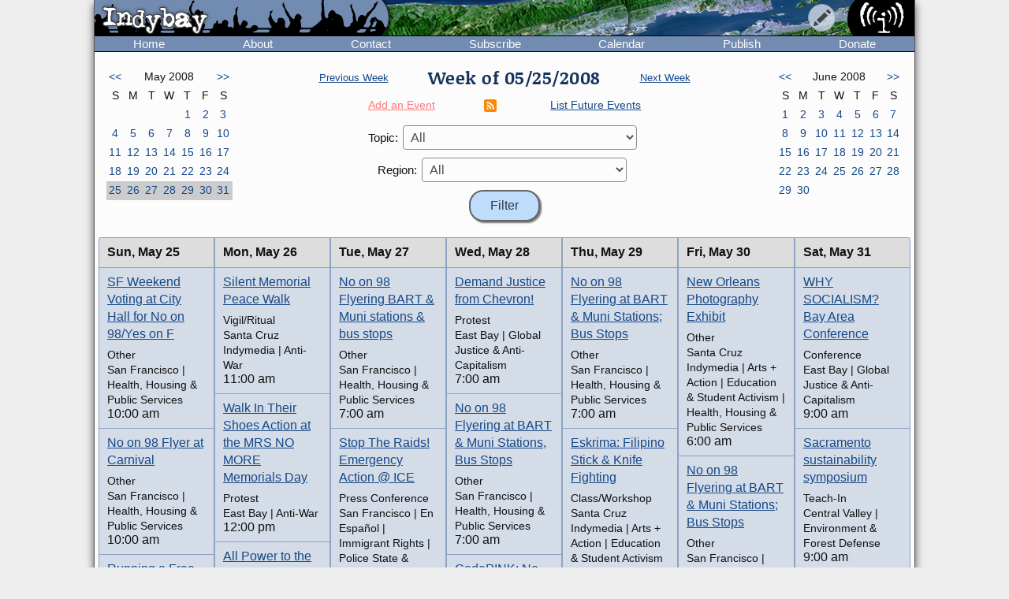

--- FILE ---
content_type: text/html; charset=UTF-8
request_url: https://www.indybay.org/calendar/?year=2008&month=5&day=28
body_size: 10661
content:
<!DOCTYPE html>
<html lang="en">
  <head>
    <meta charset="utf-8">
    <meta name="MobileOptimized" content="width">
    <meta name="HandheldFriendly" content="true">
    <meta name="viewport" content="width=device-width, initial-scale=1.0">
    <meta name="color-scheme" content="dark light">
    <title>Calendar : Indybay</title>
    <meta name="geo.position" content="37.765;-122.4183">
    <meta name="ICBM" content="37.765,-122.4183">
    <meta http-equiv="X-UA-Compatible" content="IE=edge">
          <meta name="description" property="og:description" content="The SF Bay Area Independent Media Center is a non-commercial, democratic collective serving as the local organizing unit of the global IMC network.">
      <meta name="twitter:card" content="summary">
      <meta name="twitter:site" content="@indybay">
      <meta name="twitter:title" property="og:title" content="Calendar : Indybay">
      <meta name="twitter:description" content="The SF Bay Area Independent Media Center is a non-commercial, democratic collective serving as the local organizing unit of the global IMC network.">
      <meta property="og:type" content="website">
            <meta property="og:site_name" content="Indybay">
      <meta property="article:author" content="Indybay">
      <meta property="article:publisher" content="https://www.facebook.com/indybay.org">
      <meta name="twitter:image" property="og:image" content="https://www.indybay.org/im/meta_logo-url.png">
      <meta name="twitter:image:width" property="og:image:width" content="280">
      <meta name="twitter:image:height" property="og:image:height" content="150">
      <link rel="me" href="https://kolektiva.social/@indybay">
                      <script>
      // Script loads extra CSS for older browsers that do not recognize prefers-color-scheme.
      if (window.matchMedia("(prefers-color-scheme)").media == "not all") {
        document.write(
          '<link type="text/css" rel="stylesheet" href="/themes/color.css" media="all">'
        );
      }
    </script>
    <link type="text/css" rel="stylesheet" href="/themes/bundle.css" media="all">
        <link rel="alternate" type="application/rss+xml" title="Indybay Newswire" href="https://www.indybay.org/syn/generate_rss.php?news_item_status_restriction=1155">
    <link rel="alternate" type="application/rss+xml" title="Indybay Features" href="https://www.indybay.org/syn/generate_rss.php?include_blurbs=1&amp;include_posts=0">
    <link rel="alternate" type="application/rss+xml" title="Indybay Podcast" href="https://www.indybay.org/syn/generate_rss.php?media_type_grouping_id=3&amp;news_item_status_restriction=1155">
    <link rel="alternate" type="application/rss+xml" title="Indybay Videoblog" href="https://www.indybay.org/syn/generate_rss.php?media_type_grouping_id=4&amp;news_item_status_restriction=1155">
    <link rel="alternate" type="application/rss+xml" title="Indybay Photoblog" href="https://www.indybay.org/syn/generate_rss.php?media_type_grouping_id=2&amp;news_item_status_restriction=1155">
    <link rel="alternate" type="application/rss+xml" title="Indybay Newswire RSS 1.0" href="https://www.indybay.org/syn/generate_rss.php?news_item_status_restriction=1155&amp;rss_version=1">
    <script defer src="/js/jquery.min.js"></script>

<script defer src="/js/main.js"></script>

<!-- <script defer id="css-js-query-string" data-css-js-query-string="" src="/notice/notice.js"></script> -->


  </head>

  <body  class="page-event-week">

    <div id="sitewrapper">
      <div id="shadow-headertabs" class="closenav"></div>
      <div id="shadow-content-main" class="closenav"></div>

      <div id="siteinner">
        <!-- #back to top box -->
        <div id="backtotopbox" title="back to top"><span>&#x25B2;</span> top</div>

        <div class="mast">
          <div class="mastimage">
            <img loading="lazy" src="/im/banner-home.png" alt="">
          </div>

          <div class="mast-inner">
            <div class="mastleft">
              <div class="masttitle">
                Indybay              </div>
              <div class="masttitleshadow">
                Indybay              </div>
              <div class="masttitle indybay">Indybay</div>
              <div class="masttitleshadow indybay">Indybay</div>
              <div class="masttitle indybay-logo"><img src="/im/banner_logo.svg" alt="Indybay" height="37"></div>
              <div class="masttitleshadow indybay-logo"><img src="/im/banner_logo.svg" alt="Indybay" height="37"></div>
              <div class="mastcheer">
                <a href="/" title="home">
                  <img src="/im/banner_cheer.svg" alt="protest cheer" height="45">                </a>
              </div>
            </div>
            <!-- END .mastleft -->

            <div class="mastright">
              <div class="headerlogo">
                <a href="/" title="home">
                  <img src="/im/banner_logo-right.svg" alt="Indybay" height="45">
                </a>
              </div>

              <div class="headerbuttons">
                
                <div id="headerbutton-about" class="headerbutton" title="Indybay">
                  <img src="/im/menu_bars.svg" alt="indybay menu" height="25">
                </div>

                <div
                  id="headerbutton-category"
                  class="headerbutton"
                  title="Topics & Regions"
                >
                  <img src="/im/menu_category.svg" alt="category menu" height="25">
                </div>

                <div
                  id="headerbutton-publish"
                  class="headerbutton"
                  title="Publish to Newswire"
                >
                  <img src="/im/menu_publish.svg" alt="publish menu" height="25">
                </div>
              </div>
              <!-- END #headerbuttons -->
            </div>
            <!-- END .mastright -->
          </div>
          <!-- END .mast-inner -->

          <div class="headermenus">
            
            <div id="headermenu-about" class="headermenu">
              <div>
                <span>Indybay</span>
              </div>
            </div>

            <div id="headermenu-category" class="headermenu">
              <!-- <a href="/publish.php">categories</a> -->
              <div class="headermenu-categories headermenu-category-regions">
                <span>Regions</span>
                <div class="regionmap">
                  <img
                    src="/im/region_map_v3.gif"
                    usemap="#regionmap"
                    alt="Indybay Regions"
                    width="170"
                    height="130"
                 >
                  <map name="regionmap" id="regionmap">
                    <area
                      shape="poly"
                      coords="88,1,86,8,93,15,100,13,104,13,108,11,115,10,120,12,124,17,128,19,135,13,133,8,130,1"
                      href="/north-coast/"
                      alt="North Coast"
                      title="North Coast"
                   >
                    <area
                      shape="poly"
                      coords="134,1,136,9,140,15,142,19,145,23,147,25,154,26,160,26,161,32,160,36,164,38,162,44,161,48,164,50,169,74,169,78,169,1"
                      href="/central-valley/"
                      alt="Central Valley"
                      title="Central Valley"
                   >
                    <area
                      shape="poly"
                      coords="96,17,103,28,107,32,115,44,113,48,118,51,120,55,124,55,129,58,129,53,129,48,134,42,140,47,143,48,147,44,150,47,157,49,158,45,161,41,161,39,157,37,158,34,158,29,148,28,143,25,140,20,137,14,133,19,126,22,122,18,117,14,112,13"
                      href="/north-bay/"
                      alt="North Bay"
                      title="North Bay"
                   >
                    <area
                      shape="poly"
                      coords="136,55,139,59,140,63,142,65,144,71,145,75,150,76,154,75,166,74,164,66,162,58,162,52,154,52,149,49,144,53,138,51"
                      href="/east-bay/"
                      alt="East Bay"
                      title="East Bay"
                   >
                    <area
                      shape="poly"
                      coords="142,79,142,83,144,86,147,89,149,91,156,94,160,97,163,101,169,97,169,75,161,77,152,78"
                      href="/south-bay/"
                      alt="South Bay"
                      title="South Bay"
                   >
                    <area
                      shape="rect"
                      coords="129,61,135,66"
                      href="/sf/"
                      alt="San Francisco"
                      title="San Francisco"
                   >
                    <area
                      shape="poly"
                      coords="129,67,129,73,131,75,134,82,133,87,135,90,139,88,142,88,139,83,139,77,143,76,134,70,132,67"
                      href="/peninsula/"
                      alt="Peninsula"
                      title="Peninsula"
                   >
                    <area
                      shape="poly"
                      coords="138,92,144,90,148,94,154,96,158,99,162,103,169,101,169,129,152,129,150,119,156,115,156,108,155,103,149,100,145,100,140,96"
                      href="/santa-cruz/"
                      alt="Santa Cruz IMC - Independent Media Center for the Monterey Bay Area"
                      title="Santa Cruz IMC - Independent Media Center for the Monterey Bay Area"
                   >
                    <area
                      shape="rect"
                      coords="5,2,81,13"
                      href="/north-coast/"
                      target="_top"
                      alt="North Coast"
                      title="North Coast"
                   >
                    <area
                      shape="rect"
                      coords="5,14,93,24"
                      href="/central-valley/"
                      target="_top"
                      alt="Central Valley"
                      title="Central Valley"
                   >
                    <area
                      shape="rect"
                      coords="5,25,68,35"
                      href="/north-bay/"
                      target="_top"
                      alt="North Bay"
                      title="North Bay"
                   >
                    <area
                      shape="rect"
                      coords="5,36,60,46"
                      href="/east-bay/"
                      target="_top"
                      alt="East Bay"
                      title="East Bay"
                   >
                    <area
                      shape="rect"
                      coords="5,47,69,57"
                      href="/south-bay/"
                      target="_top"
                      alt="South Bay"
                      title="South Bay"
                   >
                    <area
                      shape="rect"
                      coords="5,58,23,69"
                      href="/sf/"
                      target="_top"
                      alt="San Francisco"
                      title="San Francisco"
                   >
                    <area
                      shape="rect"
                      coords="33,58,95,69"
                      href="/peninsula/"
                      target="_top"
                      alt="Peninsula"
                      title="Peninsula"
                   >
                    <area
                      shape="rect"
                      coords="5,70,100,81"
                      href="/santa-cruz/"
                      target="_top"
                      alt="Santa Cruz IMC - Independent Media Center for the Monterey Bay Area"
                      title="Santa Cruz IMC - Independent Media Center for the Monterey Bay Area"
                   >
                    <area
                      shape="rect"
                      coords="5,82,67,92"
                      href="/california/"
                      target="_top"
                      alt="California"
                      title="California"
                   >
                    <area
                      shape="rect"
                      coords="79,82,96,92"
                      href="/us/"
                      target="_top"
                      alt="United States"
                      title="United States"
                   >
                    <area
                      shape="rect"
                      coords="5,93,87,103"
                      href="/international/"
                      target="_top"
                      alt="International"
                      title="International"
                   >
                    <area
                      shape="rect"
                      coords="5,105,62,112"
                      href="/international/americas/"
                      target="_top"
                      alt="Americas"
                      title="Americas"
                   >
                    <area
                      shape="rect"
                      coords="79,105,110,112"
                      href="/international/haiti/"
                      target="_top"
                      alt="Haiti"
                      title="Haiti"
                   >
                    <area
                      shape="rect"
                      coords="5,113,32,120"
                      href="/international/iraq/"
                      target="_top"
                      alt="Iraq"
                      title="Iraq"
                   >
                    <area
                      shape="rect"
                      coords="48,113,111,120"
                      href="/international/palestine/"
                      target="_top"
                      alt="Palestine"
                      title="Palestine"
                   >
                    <area
                      shape="rect"
                      coords="5,121,87,128"
                      href="/international/afghanistan/"
                      target="_top"
                      alt="Afghanistan"
                      title="Afghanistan"
                   >
                  </map>
                </div>
              </div>
              <!-- END .headermenu-categories.headermenu-category-regions -->
              <div class="headermenu-categories headermenu-category-topics">
                <span>Topics</span>
              </div>
              <!-- END .headermenu-categories.headermenu-category-topics -->
            </div>
            <!-- END #headermenu-category.headermenu -->

            <div id="headermenu-publish" class="headermenu">
              <div>
                <span>Publish</span>
              </div>
              <a
                href="/publish.php?page_id=12"
                title="Publish to Newswire"
                ><img
                  src="/im/imc_article.svg"
                  alt="article"
                  class="mediaicon"
                  width="16"
                  height="16"
               >Publish to Newswire</a
              >
              <a
                href="/calendar/event_add.php?page_id=12"
                title="Publish to Calendar"
                ><img
                  src="/im/imc_event.svg"
                  alt="event"
                  class="mediaicon"
                  width="16"
                  height="16"
               >Add an Event</a
              >
            </div>
          </div>
          <!-- END .headermenus -->
        </div>
        <!-- END .mast -->

        <div id="headertabs">
          <div id="headertab-newswire" class="headertab-bttn" title="Newswire">
            Newswire
          </div>
          <div id="headertab-cal" class="headertab-bttn" title="Calendar">
          <a href="/calendar/">Calendar</a>
          </div>
          <div
            id="headertab-feat"
            class="headertab-bttn active"
            title="Indybay Features"
          >
            Features
          </div>
        </div>
        <!-- END #headertabs -->

        <div id="headernav" class="flex flex--align-center">
  <div class="navbar flex--grow-1">
    <a href="/" title="Indybay Home">Home</a>
  </div>
  <div class="navbar flex--grow-1">
    <a href="/about" title="About the IMC">About</a>
  </div>
  <div class="navbar flex--grow-1">
    <a href="/contact" title="Talk to Us">Contact</a>
  </div>
  <div class="navbar flex--grow-1">
    <a href="/subscribe/" title="News Services">Subscribe</a>
  </div>
  <div class="navbar flex--grow-1">
    <a href="/calendar/?page_id=12" title="Event Announcements">Calendar</a>
  </div>
  <div class="navbar flex--grow-1">
    <a href="/publish.php?page_id=12" title="Publish to Newswire">Publish</a>
  </div>
  <div class="navbar flex--grow-1">
    <a href="/donate" title="Support Indpendent Media">Donate</a>
  </div>
</div><!-- END #headernav -->

        <div id="content-main">
          <div id="calendarwrap" class="tabmenu"></div>
          <div class="page">
            <div class="pagecontent">
<div class="grid grid--3-cols calendar-main-header calendar-header">
  <div class="calendar-month calendar-month-prev">
    <div class="grid grid--7-cols calendar">
<div class="calendar"><a href="event_week.php?day=6&amp;month=4&amp;year=2008&amp;topic_id=0&amp;region_id=0&amp;news_item_status_restriction=0">&lt;&lt;</a></div>
<div class="grid--item-span-5 calendar calendar-header"><span>May 2008</span></div>
<div class="calendar"><a href="event_week.php?day=1&amp;month=6&amp;year=2008&amp;topic_id=0&amp;region_id=0&amp;news_item_status_restriction=0">&gt;&gt;</a></div>
<div class="calendar calendar-header"><span>S</span></div>
<div class="calendar calendar-header"><span>M</span></div>
<div class="calendar calendar-header"><span>T</span></div>
<div class="calendar calendar-header"><span>W</span></div>
<div class="calendar calendar-header"><span>T</span></div>
<div class="calendar calendar-header"><span>F</span></div>
<div class="calendar calendar-header"><span>S</span></div>
<div class="calendar ">&#160;</div>
<div class="calendar ">&#160;</div>
<div class="calendar ">&#160;</div>
<div class="calendar ">&#160;</div>
<div class="calendar "><a href="event_week.php?day=1&month=5&year=2008&topic_id=0&region_id=0&news_item_status_restriction=0">1</a></div>
<div class="calendar "><a href="event_week.php?day=2&month=5&year=2008&topic_id=0&region_id=0&news_item_status_restriction=0">2</a></div>
<div class="calendar "><a href="event_week.php?day=3&month=5&year=2008&topic_id=0&region_id=0&news_item_status_restriction=0">3</a></div>
<div class="calendar "><a href="event_week.php?day=4&month=5&year=2008&topic_id=0&region_id=0&news_item_status_restriction=0">4</a></div>
<div class="calendar "><a href="event_week.php?day=5&month=5&year=2008&topic_id=0&region_id=0&news_item_status_restriction=0">5</a></div>
<div class="calendar "><a href="event_week.php?day=6&month=5&year=2008&topic_id=0&region_id=0&news_item_status_restriction=0">6</a></div>
<div class="calendar "><a href="event_week.php?day=7&month=5&year=2008&topic_id=0&region_id=0&news_item_status_restriction=0">7</a></div>
<div class="calendar "><a href="event_week.php?day=8&month=5&year=2008&topic_id=0&region_id=0&news_item_status_restriction=0">8</a></div>
<div class="calendar "><a href="event_week.php?day=9&month=5&year=2008&topic_id=0&region_id=0&news_item_status_restriction=0">9</a></div>
<div class="calendar "><a href="event_week.php?day=10&month=5&year=2008&topic_id=0&region_id=0&news_item_status_restriction=0">10</a></div>
<div class="calendar "><a href="event_week.php?day=11&month=5&year=2008&topic_id=0&region_id=0&news_item_status_restriction=0">11</a></div>
<div class="calendar "><a href="event_week.php?day=12&month=5&year=2008&topic_id=0&region_id=0&news_item_status_restriction=0">12</a></div>
<div class="calendar "><a href="event_week.php?day=13&month=5&year=2008&topic_id=0&region_id=0&news_item_status_restriction=0">13</a></div>
<div class="calendar "><a href="event_week.php?day=14&month=5&year=2008&topic_id=0&region_id=0&news_item_status_restriction=0">14</a></div>
<div class="calendar "><a href="event_week.php?day=15&month=5&year=2008&topic_id=0&region_id=0&news_item_status_restriction=0">15</a></div>
<div class="calendar "><a href="event_week.php?day=16&month=5&year=2008&topic_id=0&region_id=0&news_item_status_restriction=0">16</a></div>
<div class="calendar "><a href="event_week.php?day=17&month=5&year=2008&topic_id=0&region_id=0&news_item_status_restriction=0">17</a></div>
<div class="calendar "><a href="event_week.php?day=18&month=5&year=2008&topic_id=0&region_id=0&news_item_status_restriction=0">18</a></div>
<div class="calendar "><a href="event_week.php?day=19&month=5&year=2008&topic_id=0&region_id=0&news_item_status_restriction=0">19</a></div>
<div class="calendar "><a href="event_week.php?day=20&month=5&year=2008&topic_id=0&region_id=0&news_item_status_restriction=0">20</a></div>
<div class="calendar "><a href="event_week.php?day=21&month=5&year=2008&topic_id=0&region_id=0&news_item_status_restriction=0">21</a></div>
<div class="calendar "><a href="event_week.php?day=22&month=5&year=2008&topic_id=0&region_id=0&news_item_status_restriction=0">22</a></div>
<div class="calendar "><a href="event_week.php?day=23&month=5&year=2008&topic_id=0&region_id=0&news_item_status_restriction=0">23</a></div>
<div class="calendar "><a href="event_week.php?day=24&month=5&year=2008&topic_id=0&region_id=0&news_item_status_restriction=0">24</a></div>
<div class="calendar  calendarHighlightWeek"><a href="event_week.php?day=25&month=5&year=2008&topic_id=0&region_id=0&news_item_status_restriction=0">25</a></div>
<div class="calendar  calendarHighlightWeek"><a href="event_week.php?day=26&month=5&year=2008&topic_id=0&region_id=0&news_item_status_restriction=0">26</a></div>
<div class="calendar  calendarHighlightWeek"><a href="event_week.php?day=27&month=5&year=2008&topic_id=0&region_id=0&news_item_status_restriction=0">27</a></div>
<div class="calendar  calendarHighlightWeek"><a href="event_week.php?day=28&month=5&year=2008&topic_id=0&region_id=0&news_item_status_restriction=0">28</a></div>
<div class="calendar  calendarHighlightWeek"><a href="event_week.php?day=29&month=5&year=2008&topic_id=0&region_id=0&news_item_status_restriction=0">29</a></div>
<div class="calendar  calendarHighlightWeek"><a href="event_week.php?day=30&month=5&year=2008&topic_id=0&region_id=0&news_item_status_restriction=0">30</a></div>
<div class="calendar  calendarHighlightWeek"><a href="event_week.php?day=31&month=5&year=2008&topic_id=0&region_id=0&news_item_status_restriction=0">31</a></div>
</div><!-- END grid grid--7-cols calendar -->

  </div>
  <div class="event-navs">
    <div class="event-nav">
      <span class="week-nav week-nav-prev">
        <a
          href="event_week.php?day=18&amp;month=5&amp;year=2008&amp;topic_id=0&amp;region_id=0&amp;news_item_status_restriction=0">
          Previous Week
        </a>
      </span>
      <span class="headline-text weekof-text">Week of  05/25/2008</span>
      <span class="week-nav week-nav-next">
        <a
          href="event_week.php?day=1&amp;month=6&amp;year=2008&amp;topic_id=0&amp;region_id=0&amp;news_item_status_restriction=0">
          Next Week
        </a>
      </span>
    </div>
    <div class="event-nav2">
      <span class="nowrap">
        <a
          class="calendar-addevent-link"
          href="/calendar/event_add.php?topic_id=0&amp;region_id=0">
          Add an Event
        </a>
      </span>
      <span>
      <a href="#ical" title="Click for iCal feeds">
        <img
          src="/im/rss-rounded.svg"
          class="mediaicon"
          alt="iCal feed icon" 
          width="12" 
          height="12">
      </a>
      </span>
      <span class="nowrap">
        <a
          href="/search/search_results.php?news_item_status_restriction=690690&amp;include_events=1&amp;search_date_type=displayed_date&amp;submitted_search=1&amp;topic_id=0&amp;region_id=0">
          List Future Events
        </a>
      </span>
    </div>
    <div class="event-form">
      <form action="event_week.php" method="GET" >
        <div class="event-nav3">
          <label for="topic_id">Topic:</label> 
          <select name="topic_id" id="topic_id">
<option value="0">All</option><option value="58">Animal Liberation</option>
<option value="18">Anti-War and Militarism</option>
<option value="34">Arts + Action</option>
<option value="27">Drug War</option>
<option value="30">Education &amp; Student Activism</option>
<option value="33">En Español</option>
<option value="14">Environment &amp; Forest Defense</option>
<option value="54">Fault Lines</option>
<option value="22">Global Justice and Anti-Capitalism</option>
<option value="45">Government &amp; Elections</option>
<option value="16">Health, Housing, and Public Services</option>
<option value="56">Immigrant Rights</option>
<option value="32">Independent Media</option>
<option value="19">Labor &amp; Workers</option>
<option value="28">legal support</option>
<option value="29">LGBTI / Queer</option>
<option value="13">Police State</option>
<option value="15">Racial Justice</option>
<option value="31">Womyn</option>
<option value="51">Afghanistan</option>
<option value="53">Americas</option>
<option value="50">Haiti</option>
<option value="48">Iraq</option>
<option value="49">Palestine</option>
</select>

        </div>
        <div class="event-nav3">
          <label for="region_id">Region:</label> 
          <select name="region_id" id="region_id">
<option value="0">All</option><option value="35">Central Valley</option>
<option value="36">City of San Francisco</option>
<option value="38">East Bay Area</option>
<option value="44">International</option>
<option value="40">North Bay / Marin</option>
<option value="41">North Coast</option>
<option value="39">Peninsula</option>
<option value="61">San Diego</option>
<option value="60">Santa Cruz / Monterey Bay Area</option>
<option value="37">South Bay Area</option>
<option value="42">California</option>
<option value="43">U.S.</option>
</select>

        </div>
        <input type="hidden" name="day" value="25">
        <input type="hidden" name="month" value="5">
        <input type="hidden" name="year" value="2008">
        <input
          type="submit"
          name="Filter"
          value="Filter"
       >
      </form>
    </div>
  </div>
  <div class="calendar-month calendar-month-next">

    <div class="grid grid--7-cols calendar">
<div class="calendar"><a href="event_week.php?day=6&amp;month=4&amp;year=2008&amp;topic_id=0&amp;region_id=0&amp;news_item_status_restriction=0">&lt;&lt;</a></div>
<div class="grid--item-span-5 calendar calendar-header"><span>June 2008</span></div>
<div class="calendar"><a href="event_week.php?day=1&amp;month=6&amp;year=2008&amp;topic_id=0&amp;region_id=0&amp;news_item_status_restriction=0">&gt;&gt;</a></div>
<div class="calendar calendar-header"><span>S</span></div>
<div class="calendar calendar-header"><span>M</span></div>
<div class="calendar calendar-header"><span>T</span></div>
<div class="calendar calendar-header"><span>W</span></div>
<div class="calendar calendar-header"><span>T</span></div>
<div class="calendar calendar-header"><span>F</span></div>
<div class="calendar calendar-header"><span>S</span></div>
<div class="calendar "><a href="event_week.php?day=1&month=6&year=2008&topic_id=0&region_id=0&news_item_status_restriction=0">1</a></div>
<div class="calendar "><a href="event_week.php?day=2&month=6&year=2008&topic_id=0&region_id=0&news_item_status_restriction=0">2</a></div>
<div class="calendar "><a href="event_week.php?day=3&month=6&year=2008&topic_id=0&region_id=0&news_item_status_restriction=0">3</a></div>
<div class="calendar "><a href="event_week.php?day=4&month=6&year=2008&topic_id=0&region_id=0&news_item_status_restriction=0">4</a></div>
<div class="calendar "><a href="event_week.php?day=5&month=6&year=2008&topic_id=0&region_id=0&news_item_status_restriction=0">5</a></div>
<div class="calendar "><a href="event_week.php?day=6&month=6&year=2008&topic_id=0&region_id=0&news_item_status_restriction=0">6</a></div>
<div class="calendar "><a href="event_week.php?day=7&month=6&year=2008&topic_id=0&region_id=0&news_item_status_restriction=0">7</a></div>
<div class="calendar "><a href="event_week.php?day=8&month=6&year=2008&topic_id=0&region_id=0&news_item_status_restriction=0">8</a></div>
<div class="calendar "><a href="event_week.php?day=9&month=6&year=2008&topic_id=0&region_id=0&news_item_status_restriction=0">9</a></div>
<div class="calendar "><a href="event_week.php?day=10&month=6&year=2008&topic_id=0&region_id=0&news_item_status_restriction=0">10</a></div>
<div class="calendar "><a href="event_week.php?day=11&month=6&year=2008&topic_id=0&region_id=0&news_item_status_restriction=0">11</a></div>
<div class="calendar "><a href="event_week.php?day=12&month=6&year=2008&topic_id=0&region_id=0&news_item_status_restriction=0">12</a></div>
<div class="calendar "><a href="event_week.php?day=13&month=6&year=2008&topic_id=0&region_id=0&news_item_status_restriction=0">13</a></div>
<div class="calendar "><a href="event_week.php?day=14&month=6&year=2008&topic_id=0&region_id=0&news_item_status_restriction=0">14</a></div>
<div class="calendar "><a href="event_week.php?day=15&month=6&year=2008&topic_id=0&region_id=0&news_item_status_restriction=0">15</a></div>
<div class="calendar "><a href="event_week.php?day=16&month=6&year=2008&topic_id=0&region_id=0&news_item_status_restriction=0">16</a></div>
<div class="calendar "><a href="event_week.php?day=17&month=6&year=2008&topic_id=0&region_id=0&news_item_status_restriction=0">17</a></div>
<div class="calendar "><a href="event_week.php?day=18&month=6&year=2008&topic_id=0&region_id=0&news_item_status_restriction=0">18</a></div>
<div class="calendar "><a href="event_week.php?day=19&month=6&year=2008&topic_id=0&region_id=0&news_item_status_restriction=0">19</a></div>
<div class="calendar "><a href="event_week.php?day=20&month=6&year=2008&topic_id=0&region_id=0&news_item_status_restriction=0">20</a></div>
<div class="calendar "><a href="event_week.php?day=21&month=6&year=2008&topic_id=0&region_id=0&news_item_status_restriction=0">21</a></div>
<div class="calendar "><a href="event_week.php?day=22&month=6&year=2008&topic_id=0&region_id=0&news_item_status_restriction=0">22</a></div>
<div class="calendar "><a href="event_week.php?day=23&month=6&year=2008&topic_id=0&region_id=0&news_item_status_restriction=0">23</a></div>
<div class="calendar "><a href="event_week.php?day=24&month=6&year=2008&topic_id=0&region_id=0&news_item_status_restriction=0">24</a></div>
<div class="calendar "><a href="event_week.php?day=25&month=6&year=2008&topic_id=0&region_id=0&news_item_status_restriction=0">25</a></div>
<div class="calendar "><a href="event_week.php?day=26&month=6&year=2008&topic_id=0&region_id=0&news_item_status_restriction=0">26</a></div>
<div class="calendar "><a href="event_week.php?day=27&month=6&year=2008&topic_id=0&region_id=0&news_item_status_restriction=0">27</a></div>
<div class="calendar "><a href="event_week.php?day=28&month=6&year=2008&topic_id=0&region_id=0&news_item_status_restriction=0">28</a></div>
<div class="calendar "><a href="event_week.php?day=29&month=6&year=2008&topic_id=0&region_id=0&news_item_status_restriction=0">29</a></div>
<div class="calendar "><a href="event_week.php?day=30&month=6&year=2008&topic_id=0&region_id=0&news_item_status_restriction=0">30</a></div>
<div class="calendar ">&#160;</div>
<div class="calendar ">&#160;</div>
<div class="calendar ">&#160;</div>
<div class="calendar ">&#160;</div>
<div class="calendar ">&#160;</div>
</div><!-- END grid grid--7-cols calendar -->

    
  </div>
</div>


<div class="grid grid--7-cols cal-main">
  
    <div class="grid--row-full cal-main-nav-mobile"><span>Jump to:</span> <span class="cal-main-nav-day nowrap"><a href="#week-day-0">Sun 5/25</a> </span> | <span class="cal-main-nav-day nowrap"><a href="#week-day-1">Mon 5/26</a> </span> | <span class="cal-main-nav-day nowrap"><a href="#week-day-2">Tue 5/27</a> </span> | <span class="cal-main-nav-day nowrap"><a href="#week-day-3">Wed 5/28</a> </span> | <span class="cal-main-nav-day nowrap"><a href="#week-day-4">Thu 5/29</a> </span> | <span class="cal-main-nav-day nowrap"><a href="#week-day-5">Fri 5/30</a> </span> | <span class="cal-main-nav-day nowrap"><a href="#week-day-6">Sat 5/31</a> </span></div>
    
  	<div id="week-day-0" class="day-events"><div class="day-title"><span class="day-title-day">Sun, </span><span class="day-title-dayfull">Sunday, </span><span class="day-title-date-text">May 25</span><span class="day-title-date-textfull">May 25</span><span class="day-title-date-num">5/25</span></div> <event class="event event-listing"  category_id="36" category_id="16" /><div class="event-listing-title"><a href="/newsitems/2008/05/17/18499846.php">SF Weekend Voting at City Hall for No on 98/Yes on F</a></div><div class="event-listing-type">Other</div><div class="event-listing-categories">San Francisco | Health, Housing & Public Services</div><div class="event-listing-time">10:00 am</div></event><event class="event event-listing"  category_id="36" category_id="16" /><div class="event-listing-title"><a href="/newsitems/2008/05/19/18500351.php">No on 98 Flyer at Carnival</a></div><div class="event-listing-type">Other</div><div class="event-listing-categories">San Francisco | Health, Housing & Public Services</div><div class="event-listing-time">10:00 am</div></event><event class="event event-listing"  category_id="60" category_id="30" /><div class="event-listing-title"><a href="/newsitems/2008/05/21/18500608.php">Running a Free Skool Workshop</a></div><div class="event-listing-type">Teach-In</div><div class="event-listing-categories">Santa Cruz Indymedia | Education & Student Activism</div><div class="event-listing-time">11:00 am</div></event><event class="event event-listing"  category_id="43" category_id="15" /><div class="event-listing-title"><a href="/newsitems/2008/05/23/18500959.php">&quot;The Ballot or the Bullet Revisited&quot; - LIVE coverage of African Liberation Day, May 25</a></div><div class="event-listing-type">Panel Discussion</div><div class="event-listing-categories">U.S. | Racial Justice</div><div class="event-listing-time">12:00 pm</div></event><event class="event event-listing"  category_id="60" category_id="34" /><div class="event-listing-title"><a href="/newsitems/2008/05/20/18500428.php">Music in the Gardens Tour (10th annual, a fundraiser)</a></div><div class="event-listing-type">Other</div><div class="event-listing-categories">Santa Cruz Indymedia | Arts + Action</div><div class="event-listing-time">1:00 pm</div></event><event class="event event-listing"  category_id="60" category_id="45" /><div class="event-listing-title"><a href="/newsitems/2008/05/20/18500433.php">Gala Monning Fundraiser Party</a></div><div class="event-listing-type">Fundraiser</div><div class="event-listing-categories">Santa Cruz Indymedia | Government & Elections</div><div class="event-listing-time">2:00 pm</div></event><event class="event event-listing"  category_id="38" category_id="31" /><div class="event-listing-title"><a href="/newsitems/2008/05/22/18500881.php">Bay Area Girls Rock Camp Volunteer Info BBQ</a></div><div class="event-listing-type">Party/Street Party</div><div class="event-listing-categories">East Bay | Womyn</div><div class="event-listing-time">2:00 pm</div></event><event class="event event-listing"  category_id="36" category_id="29" /><div class="event-listing-title"><a href="/newsitems/2008/05/16/18499765.php">5/25 masturbate-a-thon SF</a></div><div class="event-listing-type">Other</div><div class="event-listing-categories">San Francisco | LGBTI / Queer</div><div class="event-listing-time">3:00 pm</div></event><event class="event event-listing"  category_id="38" category_id="18" /><div class="event-listing-title"><a href="/newsitems/2008/05/20/18500533.php">LMNOP Weekly Peace Walk, 3PM</a></div><div class="event-listing-type">Protest</div><div class="event-listing-categories">East Bay | Anti-War</div><div class="event-listing-time">3:00 pm</div></event><event class="event event-listing"  category_id="42" category_id="60" category_id="34" category_id="14" category_id="22" category_id="16" /><div class="event-listing-title"><a href="/newsitems/2008/05/16/18499752.php">Stop the Spray in Monterey - benefit Concert &amp; Silent Auction</a></div><div class="event-listing-type">Concert/Show</div><div class="event-listing-categories">California | Santa Cruz Indymedia | Arts + Action | Environment & Forest Defense | Global Justice & Anti-Capitalism | Health, Housing & Public Services</div><div class="event-listing-time">5:00 pm</div></event></div><div id="week-day-1" class="day-events"><div class="day-title"><span class="day-title-day">Mon, </span><span class="day-title-dayfull">Monday, </span><span class="day-title-date-text">May 26</span><span class="day-title-date-textfull">May 26</span><span class="day-title-date-num">5/26</span></div> <event class="event event-listing"  category_id="60" category_id="18" /><div class="event-listing-title"><a href="/newsitems/2008/05/25/18502114.php">Silent Memorial Peace Walk</a></div><div class="event-listing-type">Vigil/Ritual</div><div class="event-listing-categories">Santa Cruz Indymedia | Anti-War</div><div class="event-listing-time">11:00 am</div></event><event class="event event-listing"  category_id="38" category_id="18" /><div class="event-listing-title"><a href="/newsitems/2008/05/25/18502084.php">Walk In Their Shoes Action at the MRS NO MORE Memorials Day</a></div><div class="event-listing-type">Protest</div><div class="event-listing-categories">East Bay | Anti-War</div><div class="event-listing-time">12:00 pm</div></event><event class="event event-listing"  category_id="35" category_id="13" category_id="15" /><div class="event-listing-title"><a href="/newsitems/2008/05/26/18502266.php">All Power to the People film screening/vegan potluck</a></div><div class="event-listing-type">Screening</div><div class="event-listing-categories">Central Valley | Police State & Prisons | Racial Justice</div><div class="event-listing-time">12:00 pm</div></event><event class="event event-listing"  category_id="36" category_id="18" /><div class="event-listing-title"><a href="/newsitems/2008/05/24/18501932.php">Action in Solidarity with the Hunger Strike for 9/11 Truth</a></div><div class="event-listing-type">Protest</div><div class="event-listing-categories">San Francisco | Anti-War</div><div class="event-listing-time">1:00 pm</div></event><event class="event event-listing"  category_id="37" category_id="13" /><div class="event-listing-title"><a href="/newsitems/2008/05/22/18500848.php">Justice for Steve Salinas</a></div><div class="event-listing-type">Critical Mass</div><div class="event-listing-categories">South Bay | Police State & Prisons</div><div class="event-listing-time">4:30 pm</div></event></div><div id="week-day-2" class="day-events"><div class="day-title"><span class="day-title-day">Tue, </span><span class="day-title-dayfull">Tuesday, </span><span class="day-title-date-text">May 27</span><span class="day-title-date-textfull">May 27</span><span class="day-title-date-num">5/27</span></div> <event class="event event-listing"  category_id="36" category_id="16" /><div class="event-listing-title"><a href="/newsitems/2008/05/23/18501908.php">No on 98 Flyering BART &amp; Muni stations &amp; bus stops</a></div><div class="event-listing-type">Other</div><div class="event-listing-categories">San Francisco | Health, Housing & Public Services</div><div class="event-listing-time">7:00 am</div></event><event class="event event-listing"  category_id="36" category_id="33" category_id="56" category_id="13" /><div class="event-listing-title"><a href="/newsitems/2008/05/25/18502096.php">Stop The Raids! Emergency Action @ ICE</a></div><div class="event-listing-type">Press Conference</div><div class="event-listing-categories">San Francisco | En Español | Immigrant Rights | Police State & Prisons</div><div class="event-listing-time">10:00 am</div></event><event class="event event-listing"  category_id="36" category_id="56" /><div class="event-listing-title"><a href="/newsitems/2008/05/26/18502250.php">EMERGENCY ACTION: STOP THE RAIDS IN THE BAY AREA!</a></div><div class="event-listing-type">Press Conference</div><div class="event-listing-categories">San Francisco | Immigrant Rights</div><div class="event-listing-time">10:00 am</div></event><event class="event event-listing"  category_id="38" category_id="18" /><div class="event-listing-title"><a href="/newsitems/2008/05/26/18502268.php">NO MORE FUNDING WAR at the MRS</a></div><div class="event-listing-type">Protest</div><div class="event-listing-categories">East Bay | Anti-War</div><div class="event-listing-time">12:00 pm</div></event><event class="event event-listing"  category_id="36" category_id="45" /><div class="event-listing-title"><a href="/newsitems/2008/05/27/18502351.php">Impeachment Slate Press Conference @ Chron w Challenge to Monica Conyers</a></div><div class="event-listing-type">Press Conference</div><div class="event-listing-categories">San Francisco | Government & Elections</div><div class="event-listing-time">12:00 pm</div></event><event class="event event-listing"  category_id="38" category_id="13" /><div class="event-listing-title"><a href="/newsitems/2008/04/18/18493734.php">Know Your Rights &amp; Copwatching Training!!</a></div><div class="event-listing-type">Class/Workshop</div><div class="event-listing-categories">East Bay | Police State & Prisons</div><div class="event-listing-time">3:30 pm</div></event><event class="event event-listing"  category_id="36" category_id="56" category_id="13" /><div class="event-listing-title"><a href="/newsitems/2008/05/26/18502171.php">EMERGENCY PICKET against S.F. arrests of undocumented street vendors</a></div><div class="event-listing-type">Protest</div><div class="event-listing-categories">San Francisco | Immigrant Rights | Police State & Prisons</div><div class="event-listing-time">5:00 pm</div></event><event class="event event-listing"  category_id="36" category_id="22" /><div class="event-listing-title"><a href="/newsitems/2008/05/27/18502459.php">Chevron Bash @ 111 Minna In Advance of Wed Chevron Actions</a></div><div class="event-listing-type">Party/Street Party</div><div class="event-listing-categories">San Francisco | Global Justice & Anti-Capitalism</div><div class="event-listing-time">5:30 pm</div></event><event class="event event-listing"  category_id="36" category_id="30" category_id="14" category_id="16" /><div class="event-listing-title"><a href="/newsitems/2008/05/23/18500943.php">No Aerial Spraying Resolution at the SF Board of Education Meeting</a></div><div class="event-listing-type">Meeting</div><div class="event-listing-categories">San Francisco | Education & Student Activism | Environment & Forest Defense | Health, Housing & Public Services</div><div class="event-listing-time">6:00 pm</div></event><event class="event event-listing"  category_id="35" category_id="18" /><div class="event-listing-title"><a href="/newsitems/2008/04/29/18495707.php">4th Tues. Films: Militainment, Inc.</a></div><div class="event-listing-type">Screening</div><div class="event-listing-categories">Central Valley | Anti-War</div><div class="event-listing-time">7:00 pm</div></event><event class="event event-listing"  category_id="38" category_id="22" /><div class="event-listing-title"><a href="/newsitems/2008/05/18/18500163.php">Making Revolution and Emancipating Humanity!</a></div><div class="event-listing-type">Teach-In</div><div class="event-listing-categories">East Bay | Global Justice & Anti-Capitalism</div><div class="event-listing-time">7:00 pm</div></event><event class="event event-listing"  category_id="36" category_id="16" /><div class="event-listing-title"><a href="/newsitems/2008/05/23/18501003.php">SF Debate and INFORUM: Prop 98 vs Prop 99</a></div><div class="event-listing-type">Other</div><div class="event-listing-categories">San Francisco | Health, Housing & Public Services</div><div class="event-listing-time">7:00 pm</div></event><event class="event event-listing"  category_id="49" category_id="36" /><div class="event-listing-title"><a href="/newsitems/2008/05/26/18502224.php">Meeting: Al-Nakba - 60 Years of Palestinian Dispossession</a></div><div class="event-listing-type">Meeting</div><div class="event-listing-categories">Palestine | San Francisco</div><div class="event-listing-time">7:00 pm</div></event><event class="event event-listing"  category_id="60" category_id="18" category_id="30" category_id="15" /><div class="event-listing-title"><a href="/newsitems/2008/05/15/18499515.php">Waterboarding from the Spanish Inquisition to U.S. interrogation</a></div><div class="event-listing-type">Speaker</div><div class="event-listing-categories">Santa Cruz Indymedia | Anti-War | Education & Student Activism | Racial Justice</div><div class="event-listing-time">7:15 pm</div></event><event class="event event-listing"  category_id="36" category_id="27" /><div class="event-listing-title"><a href="/newsitems/2008/05/26/18502292.php">ASA SF Patient Activist Meeting</a></div><div class="event-listing-type">Meeting</div><div class="event-listing-categories">San Francisco | Drug War</div><div class="event-listing-time">7:30 pm</div></event><event class="event event-listing"  category_id="36" category_id="16" /><div class="event-listing-title"><a href="/newsitems/2008/05/01/18496116.php">Radical Love Workshop</a></div><div class="event-listing-type">Speaker</div><div class="event-listing-categories">San Francisco | Health, Housing & Public Services</div><div class="event-listing-time">8:00 pm</div></event><event class="event event-listing"  category_id="60" category_id="30" category_id="15" /><div class="event-listing-title"><a href="/newsitems/2008/05/26/18502173.php">Unlearning Hate, Debunking David Horowitz: A Teach-In</a></div><div class="event-listing-type">Teach-In</div><div class="event-listing-categories">Santa Cruz Indymedia | Education & Student Activism | Racial Justice</div><div class="event-listing-time">8:00 pm</div></event></div><div id="week-day-3" class="day-events"><div class="day-title"><span class="day-title-day">Wed, </span><span class="day-title-dayfull">Wednesday, </span><span class="day-title-date-text">May 28</span><span class="day-title-date-textfull">May 28</span><span class="day-title-date-num">5/28</span></div> <event class="event event-listing"  category_id="38" category_id="22" /><div class="event-listing-title"><a href="/newsitems/2008/05/20/18500470.php">Demand Justice from Chevron!</a></div><div class="event-listing-type">Protest</div><div class="event-listing-categories">East Bay | Global Justice & Anti-Capitalism</div><div class="event-listing-time">7:00 am</div></event><event class="event event-listing"  category_id="36" category_id="16" /><div class="event-listing-title"><a href="/newsitems/2008/05/27/18502326.php">No on 98 Flyering at BART &amp; Muni Stations, Bus Stops</a></div><div class="event-listing-type">Other</div><div class="event-listing-categories">San Francisco | Health, Housing & Public Services</div><div class="event-listing-time">7:00 am</div></event><event class="event event-listing"  category_id="38" category_id="18" /><div class="event-listing-title"><a href="/newsitems/2008/05/26/18502275.php">CodePINK: No Military Predators in Our Town - SHUT DOWN M.R.S.</a></div><div class="event-listing-type">Critical Mass</div><div class="event-listing-categories">East Bay | Anti-War</div><div class="event-listing-time">7:30 am</div></event><event class="event event-listing"  category_id="36" category_id="16" /><div class="event-listing-title"><a href="/newsitems/2008/05/27/18502502.php">No on 98 Environmental Press Conference</a></div><div class="event-listing-type">Other</div><div class="event-listing-categories">San Francisco | Health, Housing & Public Services</div><div class="event-listing-time">10:00 am</div></event><event class="event event-listing"  category_id="37" category_id="19" /><div class="event-listing-title"><a href="/newsitems/2008/05/28/18502632.php">Janitors to Make Major Announcement About Strike</a></div><div class="event-listing-type">Other</div><div class="event-listing-categories">South Bay | Labor & Workers</div><div class="event-listing-time">1:30 pm</div></event><event class="event event-listing"  category_id="36" category_id="16" /><div class="event-listing-title"><a href="/newsitems/2008/05/27/18502522.php">No on 98 Phonebanking at SEIU 5/28-5/29</a></div><div class="event-listing-type">Other</div><div class="event-listing-categories">San Francisco | Health, Housing & Public Services</div><div class="event-listing-time">5:30 pm</div></event><event class="event event-listing"  category_id="36" category_id="45" /><div class="event-listing-title"><a href="/newsitems/2008/04/28/18495522.php">“Diplomatically Speaking—What Does the World Expect of the United States?”</a></div><div class="event-listing-type">Other</div><div class="event-listing-categories">San Francisco | Government & Elections</div><div class="event-listing-time">6:00 pm</div></event><event class="event event-listing"  category_id="36" category_id="34" category_id="13" /><div class="event-listing-title"><a href="/newsitems/2008/05/22/18500829.php">One Year Later... Collaborations from the Mutual Aid Pen-Pal Project 2007-8</a></div><div class="event-listing-type">Concert/Show</div><div class="event-listing-categories">San Francisco | Arts + Action | Police State & Prisons</div><div class="event-listing-time">6:00 pm</div></event><event class="event event-listing"  category_id="38" category_id="14" category_id="13" /><div class="event-listing-title"><a href="/newsitems/2008/05/25/18502094.php">Briana Waters Benefit</a></div><div class="event-listing-type">Fundraiser</div><div class="event-listing-categories">East Bay | Environment & Forest Defense | Police State & Prisons</div><div class="event-listing-time">6:00 pm</div></event><event class="event event-listing"  category_id="60" category_id="14" category_id="45" /><div class="event-listing-title"><a href="/newsitems/2008/05/27/18502431.php">Santa Cruz Solar Climate Action Plan</a></div><div class="event-listing-type">Meeting</div><div class="event-listing-categories">Santa Cruz Indymedia | Environment & Forest Defense | Government & Elections</div><div class="event-listing-time">6:30 pm</div></event><event class="event event-listing"  category_id="36" category_id="34" /><div class="event-listing-title"><a href="/newsitems/2008/03/03/18483271.php">Alonzo King’s LINES Ballet in Collaboration with the Shaolin Monks</a></div><div class="event-listing-type">Concert/Show</div><div class="event-listing-categories">San Francisco | Arts + Action</div><div class="event-listing-time">7:00 pm</div></event><event class="event event-listing"  category_id="48" category_id="38" category_id="18" /><div class="event-listing-title"><a href="/newsitems/2008/05/19/18500267.php">Screening of Soldiers of Conscience</a></div><div class="event-listing-type">Screening</div><div class="event-listing-categories">Iraq | East Bay | Anti-War</div><div class="event-listing-time">7:00 pm</div></event><event class="event event-listing"  category_id="60" category_id="30" category_id="19" /><div class="event-listing-title"><a href="/newsitems/2008/05/28/18502674.php">Fair Contract Now! Solidarity Teach-In!</a></div><div class="event-listing-type">Teach-In</div><div class="event-listing-categories">Santa Cruz Indymedia | Education & Student Activism | Labor & Workers</div><div class="event-listing-time">7:00 pm</div></event><event class="event event-listing"  category_id="38" category_id="27" /><div class="event-listing-title"><a href="/newsitems/2008/05/28/18502703.php">East Bay ASA Meeting</a></div><div class="event-listing-type">Meeting</div><div class="event-listing-categories">East Bay | Drug War</div><div class="event-listing-time">7:00 pm</div></event><event class="event event-listing"  category_id="38" category_id="34" /><div class="event-listing-title"><a href="/newsitems/2008/04/29/18495705.php">The Mind is a Liar and a Whore</a></div><div class="event-listing-type">Screening</div><div class="event-listing-categories">East Bay | Arts + Action</div><div class="event-listing-time">7:30 pm</div></event><event class="event event-listing"  category_id="60" category_id="34" category_id="30" /><div class="event-listing-title"><a href="/newsitems/2008/05/28/18502608.php">Free Skool Comic-Making Class</a></div><div class="event-listing-type">Teach-In</div><div class="event-listing-categories">Santa Cruz Indymedia | Arts + Action | Education & Student Activism</div><div class="event-listing-time">7:30 pm</div></event><event class="event event-listing"  category_id="38" category_id="34" /><div class="event-listing-title"><a href="/newsitems/2008/05/06/18497360.php">Rad.ical Film: Red Dawn</a></div><div class="event-listing-type">Screening</div><div class="event-listing-categories">East Bay | Arts + Action</div><div class="event-listing-time">8:00 pm</div></event></div><div id="week-day-4" class="day-events"><div class="day-title"><span class="day-title-day">Thu, </span><span class="day-title-dayfull">Thursday, </span><span class="day-title-date-text">May 29</span><span class="day-title-date-textfull">May 29</span><span class="day-title-date-num">5/29</span></div> <event class="event event-listing"  category_id="36" category_id="16" /><div class="event-listing-title"><a href="/newsitems/2008/05/27/18502328.php">No on 98 Flyering at BART &amp; Muni Stations; Bus Stops</a></div><div class="event-listing-type">Other</div><div class="event-listing-categories">San Francisco | Health, Housing & Public Services</div><div class="event-listing-time">7:00 am</div></event><event class="event event-listing"  category_id="60" category_id="34" category_id="30" /><div class="event-listing-title"><a href="/newsitems/2008/03/09/18484741.php">Eskrima: Filipino Stick &amp; Knife Fighting</a></div><div class="event-listing-type">Class/Workshop</div><div class="event-listing-categories">Santa Cruz Indymedia | Arts + Action | Education & Student Activism</div><div class="event-listing-time">10:00 am</div></event><event class="event event-listing"  category_id="60" category_id="30" /><div class="event-listing-title"><a href="/newsitems/2008/05/19/18500306.php">Pro-Peace Festival</a></div><div class="event-listing-type">Conference</div><div class="event-listing-categories">Santa Cruz Indymedia | Education & Student Activism</div><div class="event-listing-time">12:00 pm</div></event><event class="event event-listing"  category_id="53" category_id="60" category_id="30" category_id="19" /><div class="event-listing-title"><a href="/newsitems/2008/05/28/18502631.php">The Farmworkers Journey: Presentation by Ann Aurelia López</a></div><div class="event-listing-type">Speaker</div><div class="event-listing-categories">Americas | Santa Cruz Indymedia | Education & Student Activism | Labor & Workers</div><div class="event-listing-time">12:00 pm</div></event><event class="event event-listing"  category_id="38" category_id="13" /><div class="event-listing-title"><a href="/newsitems/2008/04/18/18493735.php">Know Your Rights &amp; Copwatching Training!!</a></div><div class="event-listing-type">Class/Workshop</div><div class="event-listing-categories">East Bay | Police State & Prisons</div><div class="event-listing-time">6:00 pm</div></event><event class="event event-listing"  category_id="36" category_id="45" category_id="13" /><div class="event-listing-title"><a href="/newsitems/2008/05/05/18497230.php">The Jury Is Out on Habeas Corpus: The Perceived Tension Between Security and Liberty</a></div><div class="event-listing-type">Panel Discussion</div><div class="event-listing-categories">San Francisco | Government & Elections | Police State & Prisons</div><div class="event-listing-time">6:00 pm</div></event><event class="event event-listing"  category_id="38" category_id="14" /><div class="event-listing-title"><a href="/newsitems/2008/05/18/18500060.php">WEN Presents a Green Collar Jobs Discussion with Raquel Rivera-Pinderhuges</a></div><div class="event-listing-type">Meeting</div><div class="event-listing-categories">East Bay | Environment & Forest Defense</div><div class="event-listing-time">6:00 pm</div></event><event class="event event-listing"  category_id="36" category_id="16" /><div class="event-listing-title"><a href="/newsitems/2008/05/27/18502519.php">No on 98 Phonebanking</a></div><div class="event-listing-type">Other</div><div class="event-listing-categories">San Francisco | Health, Housing & Public Services</div><div class="event-listing-time">6:00 pm</div></event><event class="event event-listing"  category_id="42" category_id="34" /><div class="event-listing-title"><a href="/newsitems/2008/05/02/18496340.php">How To Think Like an Investigative Reporter with Tim Redmond</a></div><div class="event-listing-type">Class/Workshop</div><div class="event-listing-categories">California | Arts + Action</div><div class="event-listing-time">6:30 pm</div></event><event class="event event-listing"  category_id="35" category_id="45" /><div class="event-listing-title"><a href="/newsitems/2008/04/20/18494006.php">Steven Hill Lecture in Fresno</a></div><div class="event-listing-type">Speaker</div><div class="event-listing-categories">Central Valley | Government & Elections</div><div class="event-listing-time">7:00 pm</div></event><event class="event event-listing"  category_id="53" category_id="36" category_id="14" category_id="22" /><div class="event-listing-title"><a href="/newsitems/2008/05/06/18497482.php">Crude Reflections Book Launch at the Exposure Gallery</a></div><div class="event-listing-type">Speaker</div><div class="event-listing-categories">Americas | San Francisco | Environment & Forest Defense | Global Justice & Anti-Capitalism</div><div class="event-listing-time">7:00 pm</div></event><event class="event event-listing"  category_id="60" category_id="16" /><div class="event-listing-title"><a href="/newsitems/2008/05/10/18498318.php">Community potluck and skill share</a></div><div class="event-listing-type">Meeting</div><div class="event-listing-categories">Santa Cruz Indymedia | Health, Housing & Public Services</div><div class="event-listing-time">7:00 pm</div></event><event class="event event-listing"  category_id="38" category_id="14" /><div class="event-listing-title"><a href="/newsitems/2008/05/26/18502175.php">Oppose Chevron&#039;s Dirty Crude Richmond Refinery Expansion</a></div><div class="event-listing-type">Teach-In</div><div class="event-listing-categories">East Bay | Environment & Forest Defense</div><div class="event-listing-time">7:00 pm</div></event><event class="event event-listing"  category_id="38" category_id="45" category_id="13" /><div class="event-listing-title"><a href="/newsitems/2008/05/24/18501970.php">Economic Justice, Not Police Containment in Oakland!</a></div><div class="event-listing-type">Teach-In</div><div class="event-listing-categories">East Bay | Government & Elections | Police State & Prisons</div><div class="event-listing-time">7:00 pm</div></event><event class="event event-listing"  category_id="38" category_id="18" /><div class="event-listing-title"><a href="/newsitems/2008/05/27/18502447.php">DEBATE: Cindy Sheehan vs. U.S. Military Recruiter</a></div><div class="event-listing-type">Panel Discussion</div><div class="event-listing-categories">East Bay | Anti-War</div><div class="event-listing-time">7:00 pm</div></event><event class="event event-listing"  category_id="60" category_id="56" category_id="13" /><div class="event-listing-title"><a href="/newsitems/2008/05/29/18502843.php">ICE Raids Update</a></div><div class="event-listing-type">Teach-In</div><div class="event-listing-categories">Santa Cruz Indymedia | Immigrant Rights | Police State & Prisons</div><div class="event-listing-time">7:00 pm</div></event><event class="event event-listing"  category_id="49" category_id="60" category_id="18" /><div class="event-listing-title"><a href="/newsitems/2008/05/29/18502863.php">Engaging the Other: 1948 Israeli Independence and Palestinian Catastrophe</a></div><div class="event-listing-type">Speaker</div><div class="event-listing-categories">Palestine | Santa Cruz Indymedia | Anti-War</div><div class="event-listing-time">7:00 pm</div></event><event class="event event-listing"  category_id="60" category_id="18" category_id="15" /><div class="event-listing-title"><a href="/newsitems/2008/05/24/18501998.php">Conversations in Nonviolence</a></div><div class="event-listing-type">Speaker</div><div class="event-listing-categories">Santa Cruz Indymedia | Anti-War | Racial Justice</div><div class="event-listing-time">7:30 pm</div></event></div><div id="week-day-5" class="day-events"><div class="day-title"><span class="day-title-day">Fri, </span><span class="day-title-dayfull">Friday, </span><span class="day-title-date-text">May 30</span><span class="day-title-date-textfull">May 30</span><span class="day-title-date-num">5/30</span></div> <event class="event event-listing"  category_id="60" category_id="34" category_id="30" category_id="16" /><div class="event-listing-title"><a href="/newsitems/2008/05/14/18499298.php">New Orleans Photography Exhibit</a></div><div class="event-listing-type">Other</div><div class="event-listing-categories">Santa Cruz Indymedia | Arts + Action | Education & Student Activism | Health, Housing & Public Services</div><div class="event-listing-time">6:00 am</div></event><event class="event event-listing"  category_id="36" category_id="16" /><div class="event-listing-title"><a href="/newsitems/2008/05/27/18502329.php">No on 98 Flyering at BART &amp; Muni Stations; Bus Stops</a></div><div class="event-listing-type">Other</div><div class="event-listing-categories">San Francisco | Health, Housing & Public Services</div><div class="event-listing-time">7:00 am</div></event><event class="event event-listing"  category_id="36" category_id="56" /><div class="event-listing-title"><a href="/newsitems/2008/05/29/18502944.php">SF: Mobilize Against the Raids</a></div><div class="event-listing-type">Protest</div><div class="event-listing-categories">San Francisco | Immigrant Rights</div><div class="event-listing-time">10:00 am</div></event><event class="event event-listing"  category_id="36" category_id="16" /><div class="event-listing-title"><a href="/newsitems/2008/05/27/18502330.php">Prepare No on 98 Materials for San Francisco GO-TV Weekend</a></div><div class="event-listing-type">Other</div><div class="event-listing-categories">San Francisco | Health, Housing & Public Services</div><div class="event-listing-time">11:00 am</div></event><event class="event event-listing"  category_id="43" category_id="18" /><div class="event-listing-title"><a href="/newsitems/2008/05/14/18499131.php">Military Ex.com Anti War Anti Military Kids Lemonade Stand</a></div><div class="event-listing-type">Other</div><div class="event-listing-categories">U.S. | Anti-War</div><div class="event-listing-time">12:00 pm</div></event><event class="event event-listing"  category_id="49" category_id="38" /><div class="event-listing-title"><a href="/newsitems/2008/05/26/18502168.php">Berkeley Women in Black weekly vigil</a></div><div class="event-listing-type">Protest</div><div class="event-listing-categories">Palestine | East Bay</div><div class="event-listing-time">12:00 pm</div></event><event class="event event-listing"  category_id="49" category_id="38" /><div class="event-listing-title"><a href="/newsitems/2008/05/26/18502169.php">Berkeley Women in Black weekly vigil</a></div><div class="event-listing-type">Protest</div><div class="event-listing-categories">Palestine | East Bay</div><div class="event-listing-time">12:00 pm</div></event><event class="event event-listing"  category_id="42" category_id="38" category_id="40" category_id="39" category_id="36" category_id="30" /><div class="event-listing-title"><a href="/newsitems/2008/05/29/18502895.php">Bay Area Region 3 of Student Senate for the Ca. Community Colleges(SF City College/Phone)</a></div><div class="event-listing-type">Meeting</div><div class="event-listing-categories">California | East Bay | North Bay / Marin | Peninsula | San Francisco | Education & Student Activism</div><div class="event-listing-time">1:00 pm</div></event><event class="event event-listing"  category_id="40" category_id="45" category_id="16" /><div class="event-listing-title"><a href="/newsitems/2008/05/30/18503040.php">Marin Grassroots No on 98/Yes on 99 and get out the vote to the underrepresented Calling</a></div><div class="event-listing-type">Other</div><div class="event-listing-categories">North Bay / Marin | Government & Elections | Health, Housing & Public Services</div><div class="event-listing-time">2:00 pm</div></event><event class="event event-listing"  category_id="60" category_id="30" category_id="19" /><div class="event-listing-title"><a href="/newsitems/2008/05/30/18502980.php">Informational Picketing at UCSC</a></div><div class="event-listing-type">Protest</div><div class="event-listing-categories">Santa Cruz Indymedia | Education & Student Activism | Labor & Workers</div><div class="event-listing-time">4:00 pm</div></event><event class="event event-listing"  category_id="60" category_id="30" category_id="56" category_id="13" /><div class="event-listing-title"><a href="/newsitems/2008/05/25/18502087.php">Denouncing ICE Raids Press Conference and Rally</a></div><div class="event-listing-type">Press Conference</div><div class="event-listing-categories">Santa Cruz Indymedia | Education & Student Activism | Immigrant Rights | Police State & Prisons</div><div class="event-listing-time">5:00 pm</div></event><event class="event event-listing"  category_id="36" category_id="34" /><div class="event-listing-title"><a href="/newsitems/2008/05/26/18502305.php">San Francisco Critical Mass</a></div><div class="event-listing-type">Critical Mass</div><div class="event-listing-categories">San Francisco | Arts + Action</div><div class="event-listing-time">5:30 pm</div></event><event class="event event-listing"  category_id="36" category_id="29" category_id="15" /><div class="event-listing-title"><a href="/newsitems/2008/03/20/18487407.php">Creating LGBT-affirming Asian Pacific Islander Ministries: a Training Retreat for Asian Pa</a></div><div class="event-listing-type">Conference</div><div class="event-listing-categories">San Francisco | LGBTI / Queer | Racial Justice</div><div class="event-listing-time">6:00 pm</div></event><event class="event event-listing"  category_id="35" category_id="34" /><div class="event-listing-title"><a href="/newsitems/2008/05/22/18500853.php">Fresno Critical Mass!!!</a></div><div class="event-listing-type">Critical Mass</div><div class="event-listing-categories">Central Valley | Arts + Action</div><div class="event-listing-time">6:00 pm</div></event><event class="event event-listing"  category_id="36" category_id="14" /><div class="event-listing-title"><a href="/newsitems/2008/05/01/18496072.php">2008 Baykeeper Gala</a></div><div class="event-listing-type">Fundraiser</div><div class="event-listing-categories">San Francisco | Environment & Forest Defense</div><div class="event-listing-time">6:30 pm</div></event><event class="event event-listing"  category_id="36" category_id="14" category_id="15" /><div class="event-listing-title"><a href="/newsitems/2008/05/29/18502851.php">Klamath River Tribes Host Wild Salmon Bake to Kick Off SalmonAid Event</a></div><div class="event-listing-type">Other</div><div class="event-listing-categories">San Francisco | Environment & Forest Defense | Racial Justice</div><div class="event-listing-time">6:30 pm</div></event><event class="event event-listing"  category_id="35" category_id="34" /><div class="event-listing-title"><a href="/newsitems/2008/04/28/18495608.php">Film Screening - World War II Cartoonarama</a></div><div class="event-listing-type">Screening</div><div class="event-listing-categories">Central Valley | Arts + Action</div><div class="event-listing-time">7:00 pm</div></event><event class="event event-listing"  category_id="38" category_id="13" /><div class="event-listing-title"><a href="/newsitems/2008/04/18/18493743.php">&quot;These Streets Are Watching&quot; Screening!</a></div><div class="event-listing-type">Screening</div><div class="event-listing-categories">East Bay | Police State & Prisons</div><div class="event-listing-time">7:00 pm</div></event><event class="event event-listing"  category_id="60" category_id="58" category_id="34" /><div class="event-listing-title"><a href="/newsitems/2008/05/07/18497751.php">Earthlings Film Screening</a></div><div class="event-listing-type">Screening</div><div class="event-listing-categories">Santa Cruz Indymedia | Animal Liberation | Arts + Action</div><div class="event-listing-time">8:00 pm</div></event><event class="event event-listing"  category_id="36" category_id="18" /><div class="event-listing-title"><a href="/newsitems/2008/05/29/18502793.php">&quot;I&quot; The Impeachment Trial of George W. Bush and Richard B.Cheney</a></div><div class="event-listing-type">Concert/Show</div><div class="event-listing-categories">San Francisco | Anti-War</div><div class="event-listing-time">8:00 pm</div></event><event class="event event-listing"  category_id="36" category_id="34" /><div class="event-listing-title"><a href="/newsitems/2008/05/17/18499878.php">The Afro Joint</a></div><div class="event-listing-type">Concert/Show</div><div class="event-listing-categories">San Francisco | Arts + Action</div><div class="event-listing-time">9:00 pm</div></event></div><div id="week-day-6" class="day-events"><div class="day-title"><span class="day-title-day">Sat, </span><span class="day-title-dayfull">Saturday, </span><span class="day-title-date-text">May 31</span><span class="day-title-date-textfull">May 31</span><span class="day-title-date-num">5/31</span></div> <event class="event event-listing"  category_id="38" category_id="22" /><div class="event-listing-title"><a href="/newsitems/2008/04/24/18494878.php">WHY SOCIALISM? Bay Area Conference</a></div><div class="event-listing-type">Conference</div><div class="event-listing-categories">East Bay | Global Justice & Anti-Capitalism</div><div class="event-listing-time">9:00 am</div></event><event class="event event-listing"  category_id="35" category_id="14" /><div class="event-listing-title"><a href="/newsitems/2008/05/11/18498501.php">Sacramento sustainability symposium</a></div><div class="event-listing-type">Teach-In</div><div class="event-listing-categories">Central Valley | Environment & Forest Defense</div><div class="event-listing-time">9:00 am</div></event><event class="event event-listing"  category_id="42" category_id="38" category_id="45" /><div class="event-listing-title"><a href="/newsitems/2008/05/07/18497767.php">Meet Patrick McCullough, running against incumbent Jane Brunner, 4 Oakland City Council</a></div><div class="event-listing-type">Meeting</div><div class="event-listing-categories">California | East Bay | Government & Elections</div><div class="event-listing-time">9:15 am</div></event><event class="event event-listing"  category_id="36" category_id="16" /><div class="event-listing-title"><a href="/newsitems/2008/05/17/18499847.php">SF Weekend Voting at City Hall for No on 98/Yes on F</a></div><div class="event-listing-type">Other</div><div class="event-listing-categories">San Francisco | Health, Housing & Public Services</div><div class="event-listing-time">10:00 am</div></event><event class="event event-listing"  category_id="36" category_id="14" category_id="16" /><div class="event-listing-title"><a href="/newsitems/2008/05/28/18502613.php">Golden Gate Bridge Walk and Rally to Stop the Spray</a></div><div class="event-listing-type">Protest</div><div class="event-listing-categories">San Francisco | Environment & Forest Defense | Health, Housing & Public Services</div><div class="event-listing-time">10:00 am</div></event><event class="event event-listing"  category_id="40" category_id="36" category_id="60" category_id="14" category_id="16" category_id="13" /><div class="event-listing-title"><a href="/newsitems/2008/05/28/18502551.php">STOP Aerial SPRAY Golden Gate Bridge walk and/or rally</a></div><div class="event-listing-type">Critical Mass</div><div class="event-listing-categories">North Bay / Marin | San Francisco | Santa Cruz Indymedia | Environment & Forest Defense | Health, Housing & Public Services | Police State & Prisons</div><div class="event-listing-time">10:00 am</div></event><event class="event event-listing"  category_id="36" category_id="16" /><div class="event-listing-title"><a href="/newsitems/2008/05/27/18502320.php">No on 98 SF Mission District Flyering</a></div><div class="event-listing-type">Other</div><div class="event-listing-categories">San Francisco | Health, Housing & Public Services</div><div class="event-listing-time">11:00 am</div></event><event class="event event-listing"  category_id="36" category_id="22" /><div class="event-listing-title"><a href="/newsitems/2008/03/21/18487688.php">Really Really Free Market</a></div><div class="event-listing-type">Party/Street Party</div><div class="event-listing-categories">San Francisco | Global Justice & Anti-Capitalism</div><div class="event-listing-time">12:00 pm</div></event><event class="event event-listing"  category_id="38" category_id="14" /><div class="event-listing-title"><a href="/newsitems/2008/05/13/18498969.php">SalmonAid 2008</a></div><div class="event-listing-type">Concert/Show</div><div class="event-listing-categories">East Bay | Environment & Forest Defense</div><div class="event-listing-time">12:00 pm</div></event><event class="event event-listing"  category_id="38" category_id="58" /><div class="event-listing-title"><a href="/newsitems/2008/05/14/18499108.php">Animal Place Barnyard Book Signing and Tour</a></div><div class="event-listing-type">Speaker</div><div class="event-listing-categories">East Bay | Animal Liberation</div><div class="event-listing-time">12:00 pm</div></event><event class="event event-listing"  category_id="35" category_id="58" /><div class="event-listing-title"><a href="/newsitems/2008/05/27/18502336.php">Farm Tour &amp; Book Signing at Animal Place</a></div><div class="event-listing-type">Meeting</div><div class="event-listing-categories">Central Valley | Animal Liberation</div><div class="event-listing-time">12:00 pm</div></event><event class="event event-listing"  category_id="38" category_id="58" /><div class="event-listing-title"><a href="/newsitems/2008/05/27/18502474.php">Protest Fur @ J. Malnicks</a></div><div class="event-listing-type">Protest</div><div class="event-listing-categories">East Bay | Animal Liberation</div><div class="event-listing-time">12:00 pm</div></event><event class="event event-listing"  category_id="43" category_id="18" category_id="34" /><div class="event-listing-title"><a href="/newsitems/2008/05/30/18503138.php">Teri Perticone of No Lies Radio interviews emcee Lynx of Beltaine&#039;s Fire</a></div><div class="event-listing-type">Other</div><div class="event-listing-categories">U.S. | Anti-War | Arts + Action</div><div class="event-listing-time">12:00 pm</div></event><event class="event event-listing"  category_id="36" category_id="14" /><div class="event-listing-title"><a href="/newsitems/2008/04/20/18494127.php">sf: seed swap!</a></div><div class="event-listing-type">Party/Street Party</div><div class="event-listing-categories">San Francisco | Environment & Forest Defense</div><div class="event-listing-time">1:00 pm</div></event><event class="event event-listing"  category_id="36" category_id="34" /><div class="event-listing-title"><a href="/newsitems/2008/05/26/18502299.php">Reclaim the Streets: Renters Rise Up!</a></div><div class="event-listing-type">Other</div><div class="event-listing-categories">San Francisco | Arts + Action</div><div class="event-listing-time">1:00 pm</div></event><event class="event event-listing"  category_id="42" category_id="30" /><div class="event-listing-title"><a href="/newsitems/2008/05/27/18502535.php">Domes for Darfur</a></div><div class="event-listing-type">Screening</div><div class="event-listing-categories">California | Education & Student Activism</div><div class="event-listing-time">1:00 pm</div></event><event class="event event-listing"  category_id="38" category_id="45" /><div class="event-listing-title"><a href="/newsitems/2008/05/23/18500979.php">Away With All Gods!</a></div><div class="event-listing-type">Other</div><div class="event-listing-categories">East Bay | Government & Elections</div><div class="event-listing-time">2:00 pm</div></event><event class="event event-listing"  category_id="38" category_id="34" category_id="22" /><div class="event-listing-title"><a href="/newsitems/2008/05/28/18502710.php">Away With All Gods!Unchaining the Mind and Radically Changing the World</a></div><div class="event-listing-type">Teach-In</div><div class="event-listing-categories">East Bay | Arts + Action | Global Justice & Anti-Capitalism</div><div class="event-listing-time">2:00 pm</div></event><event class="event event-listing"  category_id="60" category_id="29" /><div class="event-listing-title"><a href="/newsitems/2008/05/31/18503238.php">The 16th Annual Santa Cruz Dyke March</a></div><div class="event-listing-type">Party/Street Party</div><div class="event-listing-categories">Santa Cruz Indymedia | LGBTI / Queer</div><div class="event-listing-time">3:30 pm</div></event><event class="event event-listing"  category_id="38" category_id="58" category_id="30" /><div class="event-listing-title"><a href="/newsitems/2008/05/25/18502155.php">Saturday May 31 - 4PM - UC Berkeley anti-vivisection home demonstrations</a></div><div class="event-listing-type">Protest</div><div class="event-listing-categories">East Bay | Animal Liberation | Education & Student Activism</div><div class="event-listing-time">4:00 pm</div></event><event class="event event-listing"  category_id="36" category_id="29" /><div class="event-listing-title"><a href="/newsitems/2008/02/01/18476310.php">GAY SHAME MEETING</a></div><div class="event-listing-type">Other</div><div class="event-listing-categories">San Francisco | LGBTI / Queer</div><div class="event-listing-time">5:30 pm</div></event><event class="event event-listing"  category_id="49" category_id="38" /><div class="event-listing-title"><a href="/newsitems/2008/05/08/18497962.php">Introductions: Portraits of Palestinians from the Nablus and Jenin Regions</a></div><div class="event-listing-type">Concert/Show</div><div class="event-listing-categories">Palestine | East Bay</div><div class="event-listing-time">6:00 pm</div></event><event class="event event-listing"  category_id="35" category_id="18" category_id="32" /><div class="event-listing-title"><a href="/newsitems/2008/05/08/18498085.php">Witnessing Guantanamo: Amy Goodman Speaks with Former Detainees</a></div><div class="event-listing-type">Other</div><div class="event-listing-categories">Central Valley | Anti-War | Media Activism & Independent Media</div><div class="event-listing-time">8:00 pm</div></event><event class="event event-listing"  category_id="49" category_id="60" category_id="18" /><div class="event-listing-title"><a href="/newsitems/2008/05/10/18498422.php">The Story of Rachel Corrie</a></div><div class="event-listing-type">Concert/Show</div><div class="event-listing-categories">Palestine | Santa Cruz Indymedia | Anti-War</div><div class="event-listing-time">8:00 pm</div></event><event class="event event-listing"  category_id="42" category_id="36" category_id="34" category_id="30" /><div class="event-listing-title"><a href="/newsitems/2008/05/23/18500951.php">Latin jazz band LOS BROS to headline May 31st fundraiser</a></div><div class="event-listing-type">Concert/Show</div><div class="event-listing-categories">California | San Francisco | Arts + Action | Education & Student Activism</div><div class="event-listing-time">8:00 pm</div></event></div>

</div>


<div id="ical" class="calendar-links">
  
  <div>
    <span>
      <a href="webcal://www.indybay.org/calendar/ical_feed.php?topic_id=0&amp;region_id=0"
        title="iCal feed">
        <img
          src="/im/rss-rounded.svg"
          class="mediaicon"
          alt="iCal feed" 
          width="12" 
          height="12">
      </a>
      Subscribe to this calendar:
    </span>
    <span>
      <a href="webcal://www.indybay.org/calendar/ical_feed.php?topic_id=0&amp;region_id=0"
        title="Add to iCal or compatible calendar application">All events</a> | 
    </span>
    <span>
      <a href="webcal://www.indybay.org/calendar/ical_feed.php?topic_id=0&amp;region_id=0&amp;news_item_status_restriction=105"
        title="Add featured events to calendar application">Featured events</a>
    </span>
  </div>
  
  <div>
    <span>Add this calendar to your Google Calendar:</span>
    <span>
      <a href="http://www.google.com/calendar/render?cid=http%3A%2F%2Fwww.indybay.org%2Fcalendar%2Fical_feed.php%3Ftopic_id%3D0%26region_id%3D0"
        title="Add this calendar to your Google calendar">All events</a> | 
    </span>
    <span>
      <a href="http://www.google.com/calendar/render?cid=http%3A%2F%2Fwww.indybay.org%2Fcalendar%2Fical_feed.php%3Ftopic_id%3D0%26region_id%3D0%26news_item_status_restriction%3D105"
        title="Add featured events to your Google calendar">Featured events</a>
    </span>
  </div>
    
</div>

            </div><!-- END .admincontent -->
          </div><!-- END .page -->

        </div><!-- END #content-main -->

        <div class="footer">

          <div class="disclaimer">

            &copy; 2000&#8211;2026 San Francisco Bay Area Independent Media Center.
Unless otherwise stated by the author, all content is free for
non-commercial reuse, reprint, and rebroadcast, on the net and
elsewhere. Opinions are those of the contributors and are not
necessarily endorsed by the SF Bay Area IMC.<br>  
<a href="/disclaimer">Disclaimer</a> |
<a href="/copyright">Copyright Policy</a> |
<a href="/privacy">Privacy</a> |
<a href="/contact">Contact</a> |
<a href="https://gitlab.com/indybay">Source Code</a>

          </div><!-- end .disclaimer -->

        </div><!-- end .footer -->
      </div><!-- END #siteinner -->
    </div><!-- END #sitewrapper -->

    <div id="notices"></div>

  </body>
</html>

